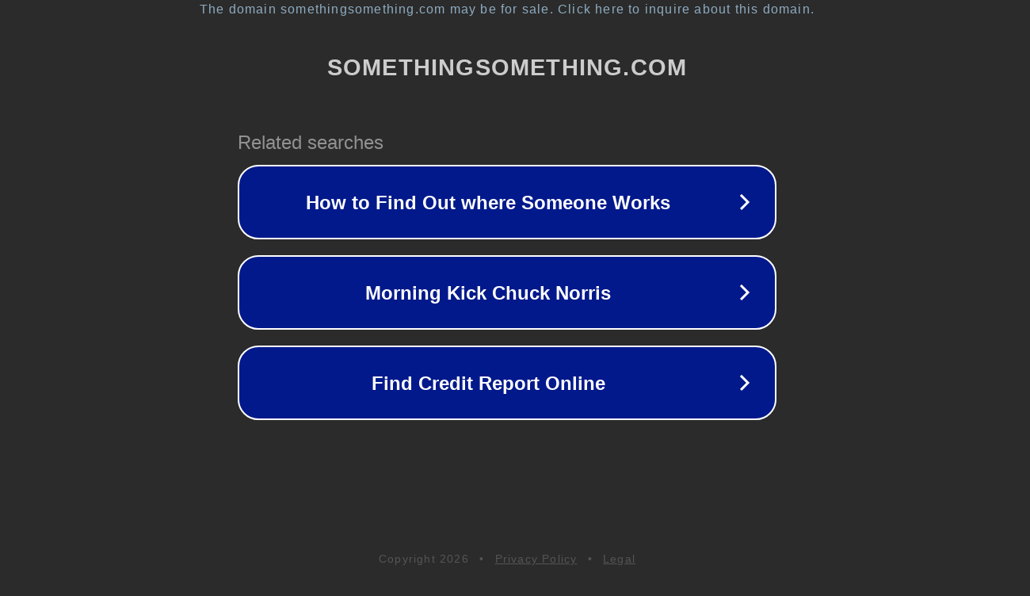

--- FILE ---
content_type: text/html; charset=utf-8
request_url: http://ww17.somethingsomething.com/
body_size: 1078
content:
<!doctype html>
<html data-adblockkey="MFwwDQYJKoZIhvcNAQEBBQADSwAwSAJBANDrp2lz7AOmADaN8tA50LsWcjLFyQFcb/P2Txc58oYOeILb3vBw7J6f4pamkAQVSQuqYsKx3YzdUHCvbVZvFUsCAwEAAQ==_ofhEuKa+fYI1cG5hmM3HrySe0ZKI1j0cr9JvlGD+iRdmuDNg1bQfe2V+UmHFTeo9NkU0+b0wL06l2U3diUkYkA==" lang="en" style="background: #2B2B2B;">
<head>
    <meta charset="utf-8">
    <meta name="viewport" content="width=device-width, initial-scale=1">
    <link rel="icon" href="[data-uri]">
    <link rel="preconnect" href="https://www.google.com" crossorigin>
</head>
<body>
<div id="target" style="opacity: 0"></div>
<script>window.park = "[base64]";</script>
<script src="/byZufbHFk.js"></script>
</body>
</html>
